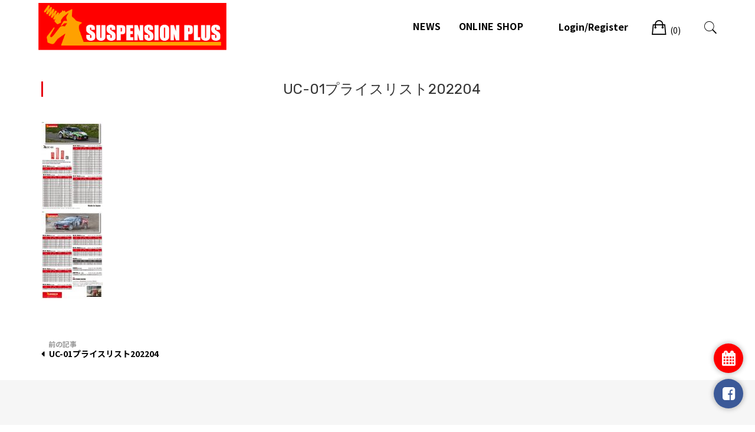

--- FILE ---
content_type: text/html; charset=UTF-8
request_url: https://www.suspension-plus.jp/uc-01%E3%83%97%E3%83%A9%E3%82%A4%E3%82%B9%E3%83%AA%E3%82%B9%E3%83%88202204/
body_size: 39950
content:
<!doctype html>
<html dir="ltr" lang="ja"
	prefix="og: https://ogp.me/ns#" >
<head>
	<meta charset="UTF-8">
	<meta name="viewport" content="width=device-width, initial-scale=1">
	<link rel="profile" href="http://gmpg.org/xfn/11">

	<title>UC-01プライスリスト202204 | サスペンションプラス株式会社</title>

		<!-- All in One SEO 4.2.2 -->
		<meta name="robots" content="max-image-preview:large" />
		<link rel="canonical" href="https://www.suspension-plus.jp/uc-01%e3%83%97%e3%83%a9%e3%82%a4%e3%82%b9%e3%83%aa%e3%82%b9%e3%83%88202204/" />
		<meta property="og:locale" content="ja_JP" />
		<meta property="og:site_name" content="サスペンションプラス株式会社 | 二輪及び四輪車用スプリング、各種ダンパーを取り扱っています。" />
		<meta property="og:type" content="article" />
		<meta property="og:title" content="UC-01プライスリスト202204 | サスペンションプラス株式会社" />
		<meta property="og:url" content="https://www.suspension-plus.jp/uc-01%e3%83%97%e3%83%a9%e3%82%a4%e3%82%b9%e3%83%aa%e3%82%b9%e3%83%88202204/" />
		<meta property="og:image" content="https://www.suspension-plus.jp/wp-content/uploads/2020/04/cropped-SProgo-1.jpg" />
		<meta property="og:image:secure_url" content="https://www.suspension-plus.jp/wp-content/uploads/2020/04/cropped-SProgo-1.jpg" />
		<meta property="article:published_time" content="2022-03-31T22:49:44+00:00" />
		<meta property="article:modified_time" content="2022-03-31T22:49:44+00:00" />
		<meta name="twitter:card" content="summary" />
		<meta name="twitter:title" content="UC-01プライスリスト202204 | サスペンションプラス株式会社" />
		<meta name="twitter:image" content="https://www.suspension-plus.jp/wp-content/uploads/2020/04/cropped-SProgo-1.jpg" />
		<!-- All in One SEO -->

<link rel='dns-prefetch' href='//fonts.googleapis.com' />
<link rel='dns-prefetch' href='//s.w.org' />
<link rel="alternate" type="application/rss+xml" title="サスペンションプラス株式会社 &raquo; フィード" href="https://www.suspension-plus.jp/feed/" />
<link rel="alternate" type="application/rss+xml" title="サスペンションプラス株式会社 &raquo; コメントフィード" href="https://www.suspension-plus.jp/comments/feed/" />
<link rel="alternate" type="application/rss+xml" title="サスペンションプラス株式会社 &raquo; UC-01プライスリスト202204 のコメントのフィード" href="https://www.suspension-plus.jp/feed/?attachment_id=5211" />
<script type="text/javascript">
window._wpemojiSettings = {"baseUrl":"https:\/\/s.w.org\/images\/core\/emoji\/14.0.0\/72x72\/","ext":".png","svgUrl":"https:\/\/s.w.org\/images\/core\/emoji\/14.0.0\/svg\/","svgExt":".svg","source":{"concatemoji":"https:\/\/www.suspension-plus.jp\/wp-includes\/js\/wp-emoji-release.min.js?ver=6.0"}};
/*! This file is auto-generated */
!function(e,a,t){var n,r,o,i=a.createElement("canvas"),p=i.getContext&&i.getContext("2d");function s(e,t){var a=String.fromCharCode,e=(p.clearRect(0,0,i.width,i.height),p.fillText(a.apply(this,e),0,0),i.toDataURL());return p.clearRect(0,0,i.width,i.height),p.fillText(a.apply(this,t),0,0),e===i.toDataURL()}function c(e){var t=a.createElement("script");t.src=e,t.defer=t.type="text/javascript",a.getElementsByTagName("head")[0].appendChild(t)}for(o=Array("flag","emoji"),t.supports={everything:!0,everythingExceptFlag:!0},r=0;r<o.length;r++)t.supports[o[r]]=function(e){if(!p||!p.fillText)return!1;switch(p.textBaseline="top",p.font="600 32px Arial",e){case"flag":return s([127987,65039,8205,9895,65039],[127987,65039,8203,9895,65039])?!1:!s([55356,56826,55356,56819],[55356,56826,8203,55356,56819])&&!s([55356,57332,56128,56423,56128,56418,56128,56421,56128,56430,56128,56423,56128,56447],[55356,57332,8203,56128,56423,8203,56128,56418,8203,56128,56421,8203,56128,56430,8203,56128,56423,8203,56128,56447]);case"emoji":return!s([129777,127995,8205,129778,127999],[129777,127995,8203,129778,127999])}return!1}(o[r]),t.supports.everything=t.supports.everything&&t.supports[o[r]],"flag"!==o[r]&&(t.supports.everythingExceptFlag=t.supports.everythingExceptFlag&&t.supports[o[r]]);t.supports.everythingExceptFlag=t.supports.everythingExceptFlag&&!t.supports.flag,t.DOMReady=!1,t.readyCallback=function(){t.DOMReady=!0},t.supports.everything||(n=function(){t.readyCallback()},a.addEventListener?(a.addEventListener("DOMContentLoaded",n,!1),e.addEventListener("load",n,!1)):(e.attachEvent("onload",n),a.attachEvent("onreadystatechange",function(){"complete"===a.readyState&&t.readyCallback()})),(e=t.source||{}).concatemoji?c(e.concatemoji):e.wpemoji&&e.twemoji&&(c(e.twemoji),c(e.wpemoji)))}(window,document,window._wpemojiSettings);
</script>
<style type="text/css">
img.wp-smiley,
img.emoji {
	display: inline !important;
	border: none !important;
	box-shadow: none !important;
	height: 1em !important;
	width: 1em !important;
	margin: 0 0.07em !important;
	vertical-align: -0.1em !important;
	background: none !important;
	padding: 0 !important;
}
</style>
	<link rel='stylesheet' id='leto-bootstrap-css'  href='https://www.suspension-plus.jp/wp-content/themes/leto/css/bootstrap/bootstrap.min.css?ver=1' type='text/css' media='all' />
<link rel='stylesheet' id='wp-block-library-css'  href='https://www.suspension-plus.jp/wp-includes/css/dist/block-library/style.min.css?ver=6.0' type='text/css' media='all' />
<link rel='stylesheet' id='wc-blocks-vendors-style-css'  href='https://www.suspension-plus.jp/wp-content/plugins/woocommerce/packages/woocommerce-blocks/build/wc-blocks-vendors-style.css?ver=7.6.2' type='text/css' media='all' />
<link rel='stylesheet' id='wc-blocks-style-css'  href='https://www.suspension-plus.jp/wp-content/plugins/woocommerce/packages/woocommerce-blocks/build/wc-blocks-style.css?ver=7.6.2' type='text/css' media='all' />
<style id='global-styles-inline-css' type='text/css'>
body{--wp--preset--color--black: #000000;--wp--preset--color--cyan-bluish-gray: #abb8c3;--wp--preset--color--white: #ffffff;--wp--preset--color--pale-pink: #f78da7;--wp--preset--color--vivid-red: #cf2e2e;--wp--preset--color--luminous-vivid-orange: #ff6900;--wp--preset--color--luminous-vivid-amber: #fcb900;--wp--preset--color--light-green-cyan: #7bdcb5;--wp--preset--color--vivid-green-cyan: #00d084;--wp--preset--color--pale-cyan-blue: #8ed1fc;--wp--preset--color--vivid-cyan-blue: #0693e3;--wp--preset--color--vivid-purple: #9b51e0;--wp--preset--gradient--vivid-cyan-blue-to-vivid-purple: linear-gradient(135deg,rgba(6,147,227,1) 0%,rgb(155,81,224) 100%);--wp--preset--gradient--light-green-cyan-to-vivid-green-cyan: linear-gradient(135deg,rgb(122,220,180) 0%,rgb(0,208,130) 100%);--wp--preset--gradient--luminous-vivid-amber-to-luminous-vivid-orange: linear-gradient(135deg,rgba(252,185,0,1) 0%,rgba(255,105,0,1) 100%);--wp--preset--gradient--luminous-vivid-orange-to-vivid-red: linear-gradient(135deg,rgba(255,105,0,1) 0%,rgb(207,46,46) 100%);--wp--preset--gradient--very-light-gray-to-cyan-bluish-gray: linear-gradient(135deg,rgb(238,238,238) 0%,rgb(169,184,195) 100%);--wp--preset--gradient--cool-to-warm-spectrum: linear-gradient(135deg,rgb(74,234,220) 0%,rgb(151,120,209) 20%,rgb(207,42,186) 40%,rgb(238,44,130) 60%,rgb(251,105,98) 80%,rgb(254,248,76) 100%);--wp--preset--gradient--blush-light-purple: linear-gradient(135deg,rgb(255,206,236) 0%,rgb(152,150,240) 100%);--wp--preset--gradient--blush-bordeaux: linear-gradient(135deg,rgb(254,205,165) 0%,rgb(254,45,45) 50%,rgb(107,0,62) 100%);--wp--preset--gradient--luminous-dusk: linear-gradient(135deg,rgb(255,203,112) 0%,rgb(199,81,192) 50%,rgb(65,88,208) 100%);--wp--preset--gradient--pale-ocean: linear-gradient(135deg,rgb(255,245,203) 0%,rgb(182,227,212) 50%,rgb(51,167,181) 100%);--wp--preset--gradient--electric-grass: linear-gradient(135deg,rgb(202,248,128) 0%,rgb(113,206,126) 100%);--wp--preset--gradient--midnight: linear-gradient(135deg,rgb(2,3,129) 0%,rgb(40,116,252) 100%);--wp--preset--duotone--dark-grayscale: url('#wp-duotone-dark-grayscale');--wp--preset--duotone--grayscale: url('#wp-duotone-grayscale');--wp--preset--duotone--purple-yellow: url('#wp-duotone-purple-yellow');--wp--preset--duotone--blue-red: url('#wp-duotone-blue-red');--wp--preset--duotone--midnight: url('#wp-duotone-midnight');--wp--preset--duotone--magenta-yellow: url('#wp-duotone-magenta-yellow');--wp--preset--duotone--purple-green: url('#wp-duotone-purple-green');--wp--preset--duotone--blue-orange: url('#wp-duotone-blue-orange');--wp--preset--font-size--small: 13px;--wp--preset--font-size--medium: 20px;--wp--preset--font-size--large: 36px;--wp--preset--font-size--x-large: 42px;}.has-black-color{color: var(--wp--preset--color--black) !important;}.has-cyan-bluish-gray-color{color: var(--wp--preset--color--cyan-bluish-gray) !important;}.has-white-color{color: var(--wp--preset--color--white) !important;}.has-pale-pink-color{color: var(--wp--preset--color--pale-pink) !important;}.has-vivid-red-color{color: var(--wp--preset--color--vivid-red) !important;}.has-luminous-vivid-orange-color{color: var(--wp--preset--color--luminous-vivid-orange) !important;}.has-luminous-vivid-amber-color{color: var(--wp--preset--color--luminous-vivid-amber) !important;}.has-light-green-cyan-color{color: var(--wp--preset--color--light-green-cyan) !important;}.has-vivid-green-cyan-color{color: var(--wp--preset--color--vivid-green-cyan) !important;}.has-pale-cyan-blue-color{color: var(--wp--preset--color--pale-cyan-blue) !important;}.has-vivid-cyan-blue-color{color: var(--wp--preset--color--vivid-cyan-blue) !important;}.has-vivid-purple-color{color: var(--wp--preset--color--vivid-purple) !important;}.has-black-background-color{background-color: var(--wp--preset--color--black) !important;}.has-cyan-bluish-gray-background-color{background-color: var(--wp--preset--color--cyan-bluish-gray) !important;}.has-white-background-color{background-color: var(--wp--preset--color--white) !important;}.has-pale-pink-background-color{background-color: var(--wp--preset--color--pale-pink) !important;}.has-vivid-red-background-color{background-color: var(--wp--preset--color--vivid-red) !important;}.has-luminous-vivid-orange-background-color{background-color: var(--wp--preset--color--luminous-vivid-orange) !important;}.has-luminous-vivid-amber-background-color{background-color: var(--wp--preset--color--luminous-vivid-amber) !important;}.has-light-green-cyan-background-color{background-color: var(--wp--preset--color--light-green-cyan) !important;}.has-vivid-green-cyan-background-color{background-color: var(--wp--preset--color--vivid-green-cyan) !important;}.has-pale-cyan-blue-background-color{background-color: var(--wp--preset--color--pale-cyan-blue) !important;}.has-vivid-cyan-blue-background-color{background-color: var(--wp--preset--color--vivid-cyan-blue) !important;}.has-vivid-purple-background-color{background-color: var(--wp--preset--color--vivid-purple) !important;}.has-black-border-color{border-color: var(--wp--preset--color--black) !important;}.has-cyan-bluish-gray-border-color{border-color: var(--wp--preset--color--cyan-bluish-gray) !important;}.has-white-border-color{border-color: var(--wp--preset--color--white) !important;}.has-pale-pink-border-color{border-color: var(--wp--preset--color--pale-pink) !important;}.has-vivid-red-border-color{border-color: var(--wp--preset--color--vivid-red) !important;}.has-luminous-vivid-orange-border-color{border-color: var(--wp--preset--color--luminous-vivid-orange) !important;}.has-luminous-vivid-amber-border-color{border-color: var(--wp--preset--color--luminous-vivid-amber) !important;}.has-light-green-cyan-border-color{border-color: var(--wp--preset--color--light-green-cyan) !important;}.has-vivid-green-cyan-border-color{border-color: var(--wp--preset--color--vivid-green-cyan) !important;}.has-pale-cyan-blue-border-color{border-color: var(--wp--preset--color--pale-cyan-blue) !important;}.has-vivid-cyan-blue-border-color{border-color: var(--wp--preset--color--vivid-cyan-blue) !important;}.has-vivid-purple-border-color{border-color: var(--wp--preset--color--vivid-purple) !important;}.has-vivid-cyan-blue-to-vivid-purple-gradient-background{background: var(--wp--preset--gradient--vivid-cyan-blue-to-vivid-purple) !important;}.has-light-green-cyan-to-vivid-green-cyan-gradient-background{background: var(--wp--preset--gradient--light-green-cyan-to-vivid-green-cyan) !important;}.has-luminous-vivid-amber-to-luminous-vivid-orange-gradient-background{background: var(--wp--preset--gradient--luminous-vivid-amber-to-luminous-vivid-orange) !important;}.has-luminous-vivid-orange-to-vivid-red-gradient-background{background: var(--wp--preset--gradient--luminous-vivid-orange-to-vivid-red) !important;}.has-very-light-gray-to-cyan-bluish-gray-gradient-background{background: var(--wp--preset--gradient--very-light-gray-to-cyan-bluish-gray) !important;}.has-cool-to-warm-spectrum-gradient-background{background: var(--wp--preset--gradient--cool-to-warm-spectrum) !important;}.has-blush-light-purple-gradient-background{background: var(--wp--preset--gradient--blush-light-purple) !important;}.has-blush-bordeaux-gradient-background{background: var(--wp--preset--gradient--blush-bordeaux) !important;}.has-luminous-dusk-gradient-background{background: var(--wp--preset--gradient--luminous-dusk) !important;}.has-pale-ocean-gradient-background{background: var(--wp--preset--gradient--pale-ocean) !important;}.has-electric-grass-gradient-background{background: var(--wp--preset--gradient--electric-grass) !important;}.has-midnight-gradient-background{background: var(--wp--preset--gradient--midnight) !important;}.has-small-font-size{font-size: var(--wp--preset--font-size--small) !important;}.has-medium-font-size{font-size: var(--wp--preset--font-size--medium) !important;}.has-large-font-size{font-size: var(--wp--preset--font-size--large) !important;}.has-x-large-font-size{font-size: var(--wp--preset--font-size--x-large) !important;}
</style>
<style id='woocommerce-inline-inline-css' type='text/css'>
.woocommerce form .form-row .required { visibility: visible; }
</style>
<link rel='stylesheet' id='modaal-css'  href='https://www.suspension-plus.jp/wp-content/themes/leto-child/css/modaal.min.css?ver=6.0' type='text/css' media='all' />
<link rel='stylesheet' id='leto-style-css'  href='https://www.suspension-plus.jp/wp-content/themes/leto-child/style.css?ver=6.0' type='text/css' media='all' />
<link rel='stylesheet' id='leto-fonts-css'  href='//fonts.googleapis.com/css?family=Rubik:400,400i,500,500i,700,700i' type='text/css' media='all' />
<link rel='stylesheet' id='ionicons-css'  href='https://www.suspension-plus.jp/wp-content/themes/leto/css/ionicons.min.css?ver=6.0' type='text/css' media='all' />
<link rel='stylesheet' id='leto-plugins-css-css'  href='https://www.suspension-plus.jp/wp-content/themes/leto/css/plugins.css?ver=6.0' type='text/css' media='all' />
<link rel='stylesheet' id='chld_thm_cfg_parent-css'  href='https://www.suspension-plus.jp/wp-content/themes/leto/style.css?ver=6.0' type='text/css' media='all' />
<script type='text/javascript' src='https://www.suspension-plus.jp/wp-includes/js/jquery/jquery.min.js?ver=3.6.0' id='jquery-core-js'></script>
<script type='text/javascript' src='https://www.suspension-plus.jp/wp-includes/js/jquery/jquery-migrate.min.js?ver=3.3.2' id='jquery-migrate-js'></script>
<script type='text/javascript' src='https://www.suspension-plus.jp/wp-content/plugins/woocommerce/assets/js/jquery-blockui/jquery.blockUI.min.js?ver=2.7.0-wc.6.6.1' id='jquery-blockui-js'></script>
<script type='text/javascript' id='wc-add-to-cart-js-extra'>
/* <![CDATA[ */
var wc_add_to_cart_params = {"ajax_url":"\/wp-admin\/admin-ajax.php","wc_ajax_url":"\/?wc-ajax=%%endpoint%%","i18n_view_cart":"\u304a\u8cb7\u3044\u7269\u30ab\u30b4\u3092\u8868\u793a","cart_url":"https:\/\/www.suspension-plus.jp\/cart\/","is_cart":"","cart_redirect_after_add":"yes"};
/* ]]> */
</script>
<script type='text/javascript' src='https://www.suspension-plus.jp/wp-content/plugins/woocommerce/assets/js/frontend/add-to-cart.min.js?ver=6.6.1' id='wc-add-to-cart-js'></script>
<script type='text/javascript' src='https://www.suspension-plus.jp/wp-content/plugins/js_composer/assets/js/vendors/woocommerce-add-to-cart.js?ver=5.6' id='vc_woocommerce-add-to-cart-js-js'></script>
<script type='text/javascript' src='https://www.suspension-plus.jp/wp-content/themes/leto-child/custome.js?ver=6.0' id='my_custome_script-js'></script>
<script type='text/javascript' src='https://www.suspension-plus.jp/wp-content/themes/leto-child/js/modaal.min.js?ver=6.0' id='modaaljs-js'></script>
<link rel="https://api.w.org/" href="https://www.suspension-plus.jp/wp-json/" /><link rel="alternate" type="application/json" href="https://www.suspension-plus.jp/wp-json/wp/v2/media/5211" /><link rel="EditURI" type="application/rsd+xml" title="RSD" href="https://www.suspension-plus.jp/xmlrpc.php?rsd" />
<link rel="wlwmanifest" type="application/wlwmanifest+xml" href="https://www.suspension-plus.jp/wp-includes/wlwmanifest.xml" /> 
<meta name="generator" content="WordPress 6.0" />
<meta name="generator" content="WooCommerce 6.6.1" />
<link rel='shortlink' href='https://www.suspension-plus.jp/?p=5211' />
<link rel="alternate" type="application/json+oembed" href="https://www.suspension-plus.jp/wp-json/oembed/1.0/embed?url=https%3A%2F%2Fwww.suspension-plus.jp%2Fuc-01%25e3%2583%2597%25e3%2583%25a9%25e3%2582%25a4%25e3%2582%25b9%25e3%2583%25aa%25e3%2582%25b9%25e3%2583%2588202204%2F" />
<link rel="alternate" type="text/xml+oembed" href="https://www.suspension-plus.jp/wp-json/oembed/1.0/embed?url=https%3A%2F%2Fwww.suspension-plus.jp%2Fuc-01%25e3%2583%2597%25e3%2583%25a9%25e3%2582%25a4%25e3%2582%25b9%25e3%2583%25aa%25e3%2582%25b9%25e3%2583%2588202204%2F&#038;format=xml" />
	<noscript><style>.woocommerce-product-gallery{ opacity: 1 !important; }</style></noscript>
	<meta name="generator" content="Powered by WPBakery Page Builder - drag and drop page builder for WordPress."/>
<!--[if lte IE 9]><link rel="stylesheet" type="text/css" href="https://www.suspension-plus.jp/wp-content/plugins/js_composer/assets/css/vc_lte_ie9.min.css" media="screen"><![endif]--><link rel="icon" href="https://www.suspension-plus.jp/wp-content/uploads/2020/01/cropped-suspention-logo-1-32x32.png" sizes="32x32" />
<link rel="icon" href="https://www.suspension-plus.jp/wp-content/uploads/2020/01/cropped-suspention-logo-1-192x192.png" sizes="192x192" />
<link rel="apple-touch-icon" href="https://www.suspension-plus.jp/wp-content/uploads/2020/01/cropped-suspention-logo-1-180x180.png" />
<meta name="msapplication-TileImage" content="https://www.suspension-plus.jp/wp-content/uploads/2020/01/cropped-suspention-logo-1-270x270.png" />
<style id="kirki-inline-styles">h1,h2,h3,h4,h5,h6,.site-title{font-family:Rubik;}.site-title{font-size:36px;}.site-description{font-size:14px;color:#333333;}.main-navigation ul li{font-size:16px;}body{color:#333333;}.entry-content{color:#666666;}.site-title,.site-title a{color:#000000;}.main-navigation ul li a, .nav-link-right a{color:#000000;}.site-footer{background-color:#ffffff;}</style><noscript><style type="text/css"> .wpb_animate_when_almost_visible { opacity: 1; }</style></noscript></head>


<body class="attachment attachment-template-default single single-attachment postid-5211 attachmentid-5211 attachment-jpeg wp-custom-logo theme-leto woocommerce-no-js wpb-js-composer js-comp-ver-5.6 vc_responsive">
	<div id="under_Btn_area">
		<a class="Calender_Btn modal" href="#calender"></a>
		<a class="fb-Btn" target="_blank" href="https://www.facebook.com/%E3%82%B5%E3%82%B9%E3%83%9A%E3%83%B3%E3%82%B7%E3%83%A7%E3%83%B3%E3%83%97%E3%83%A9%E3%82%B9%E6%A0%AA%E5%BC%8F%E4%BC%9A%E7%A4%BE-1399656446994699"></a>
		<div id="calender" style="display:none;">
			<p>近日開催予定の競技、レース及び走行会情報</p>
			<iframe src="https://calendar.google.com/calendar/embed?src=782iabnr8nl1qce9ec86d8lq90%40group.calendar.google.com&ctz=Asia%2FTokyo" style="border: 0" width="100%" height="600" frameborder="0" scrolling="no"></iframe>
		</div>
	</div>

	<div class="mobile-menu">
		<div class="container-full">
			<div class="mobile-menu__search">
				
				<form role="search" method="get" class="search-form" action="https://www.suspension-plus.jp/">
				<label>
					<span class="screen-reader-text">検索:</span>
					<input type="search" class="search-field" placeholder="検索&hellip;" value="" name="s" />
				</label>
				<input type="submit" class="search-submit" value="検索" />
			</form>
			</div><!-- /.mobile-menu__search -->

			<nav class="mobile-menu__navigation">
			<div class="menu-menu-container"><ul id="primary-menu" class="menu"><li id="menu-item-3710" class="menu-item menu-item-type-taxonomy menu-item-object-category menu-item-3710"><a href="https://www.suspension-plus.jp/category/news/">NEWS</a></li>
<li id="menu-item-4003" class="menu-item menu-item-type-post_type menu-item-object-page menu-item-4003"><a href="https://www.suspension-plus.jp/sample-page/about/">INTRODUCTION</a></li>
<li id="menu-item-4117" class="menu-item menu-item-type-custom menu-item-object-custom menu-item-home menu-item-4117"><a href="https://www.suspension-plus.jp/#sec-02">UC-01</a></li>
<li id="menu-item-4118" class="menu-item menu-item-type-custom menu-item-object-custom menu-item-home menu-item-4118"><a href="https://www.suspension-plus.jp/#sec-03">UC-02</a></li>
<li id="menu-item-4119" class="menu-item menu-item-type-custom menu-item-object-custom menu-item-home menu-item-4119"><a href="https://www.suspension-plus.jp/#sec-04">UC-03</a></li>
<li id="menu-item-4120" class="menu-item menu-item-type-custom menu-item-object-custom menu-item-home menu-item-4120"><a href="https://www.suspension-plus.jp/#sec-05">UC-04</a></li>
<li id="menu-item-4121" class="menu-item menu-item-type-custom menu-item-object-custom menu-item-home menu-item-4121"><a href="https://www.suspension-plus.jp/#sec-06">SPECIAL ORDERS</a></li>
<li id="menu-item-3655" class="menu-item menu-item-type-post_type menu-item-object-page menu-item-3655"><a href="https://www.suspension-plus.jp/shop/">ONLINE SHOP</a></li>
<li id="menu-item-4122" class="menu-item menu-item-type-custom menu-item-object-custom menu-item-home menu-item-4122"><a href="https://www.suspension-plus.jp/#sec-07">企業概要</a></li>
<li id="menu-item-3659" class="menu-item menu-item-type-post_type menu-item-object-page menu-item-privacy-policy menu-item-3659"><a href="https://www.suspension-plus.jp/privacy-policy/">プライバシーポリシー</a></li>
<li id="menu-item-3660" class="menu-item menu-item-type-post_type menu-item-object-page menu-item-3660"><a href="https://www.suspension-plus.jp/transaction/">特定商取引に基づく表示</a></li>
</ul></div>			</nav><!-- /.mobile-menu__navigation -->
		</div>
	</div><!-- /.mobile-menu -->
	
<div id="page" class="site">
	<a class="skip-link screen-reader-text" href="#content">Skip to content</a>

	
	<header id="masthead" class="site-header">
		<div class="header-floating-trigger">
			<div class="header-navigation header-floating">
				<div class="container-full">
					<div class="site-header__content">			
							<div class="site-branding">
			<a href="https://www.suspension-plus.jp/" class="custom-logo-link" rel="home"><img width="455" height="114" src="https://www.suspension-plus.jp/wp-content/uploads/2020/04/cropped-SProgo-1.jpg" class="custom-logo" alt="サスペンションプラス株式会社" srcset="https://www.suspension-plus.jp/wp-content/uploads/2020/04/cropped-SProgo-1.jpg 455w, https://www.suspension-plus.jp/wp-content/uploads/2020/04/cropped-SProgo-1-300x75.jpg 300w, https://www.suspension-plus.jp/wp-content/uploads/2020/04/cropped-SProgo-1-400x100.jpg 400w" sizes="(max-width: 455px) 100vw, 455px" /></a>
			<div class="site-branding__content">
							<p class="site-title"><a href="https://www.suspension-plus.jp/" rel="home">サスペンションプラス株式会社</a></p>
							<p class="site-description">二輪及び四輪車用スプリング、各種ダンパーを取り扱っています。</p>
						</div>
		</div><!-- .site-branding -->
				<nav id="site-navigation" class="main-navigation">
			<div class="menu-menu-container"><ul id="primary-menu" class="menu"><li class="menu-item menu-item-type-taxonomy menu-item-object-category menu-item-3710"><a href="https://www.suspension-plus.jp/category/news/">NEWS</a></li>
<li class="menu-item menu-item-type-post_type menu-item-object-page menu-item-4003"><a href="https://www.suspension-plus.jp/sample-page/about/">INTRODUCTION</a></li>
<li class="menu-item menu-item-type-custom menu-item-object-custom menu-item-home menu-item-4117"><a href="https://www.suspension-plus.jp/#sec-02">UC-01</a></li>
<li class="menu-item menu-item-type-custom menu-item-object-custom menu-item-home menu-item-4118"><a href="https://www.suspension-plus.jp/#sec-03">UC-02</a></li>
<li class="menu-item menu-item-type-custom menu-item-object-custom menu-item-home menu-item-4119"><a href="https://www.suspension-plus.jp/#sec-04">UC-03</a></li>
<li class="menu-item menu-item-type-custom menu-item-object-custom menu-item-home menu-item-4120"><a href="https://www.suspension-plus.jp/#sec-05">UC-04</a></li>
<li class="menu-item menu-item-type-custom menu-item-object-custom menu-item-home menu-item-4121"><a href="https://www.suspension-plus.jp/#sec-06">SPECIAL ORDERS</a></li>
<li class="menu-item menu-item-type-post_type menu-item-object-page menu-item-3655"><a href="https://www.suspension-plus.jp/shop/">ONLINE SHOP</a></li>
<li class="menu-item menu-item-type-custom menu-item-object-custom menu-item-home menu-item-4122"><a href="https://www.suspension-plus.jp/#sec-07">企業概要</a></li>
<li class="menu-item menu-item-type-post_type menu-item-object-page menu-item-privacy-policy menu-item-3659"><a href="https://www.suspension-plus.jp/privacy-policy/">プライバシーポリシー</a></li>
<li class="menu-item menu-item-type-post_type menu-item-object-page menu-item-3660"><a href="https://www.suspension-plus.jp/transaction/">特定商取引に基づく表示</a></li>
</ul></div>		</nav><!-- #site-navigation -->	

		<div class="header-mobile-menu">
			<div class="header-mobile-menu__inner">
				<button class="toggle-mobile-menu">
					<span>Toggle menu</span>
				</button>
			</div>
		</div><!-- /.header-mobile-menu -->		


						<ul class="nav-link-right">
			<li class="nav-link-account">
															<a href="https://www.suspension-plus.jp/uc-01%e3%83%97%e3%83%a9%e3%82%a4%e3%82%b9%e3%83%aa%e3%82%b9%e3%83%88202204/" title="Login"><span class="prefix">Login/Register</span> <span class="suffix ion-person"></span></a>
												</li>

			
			
			<li class="nav-link-cart">
				<a href="https://www.suspension-plus.jp/cart/" class="header-cart-link">
					<i class="ion-bag"></i>
					<span class="screen-reader-text">Cart</span>
					<span class="cart-count">(0)</span>
				</a>
				<div class="sub-menu cart-mini-wrapper">
					<div class="cart-mini-wrapper__inner">
					

	<p class="woocommerce-mini-cart__empty-message">お買い物カゴに商品がありません。</p>


					</div>
				</div>
			</li>
						
						<li class="nav-link-search">
				<a href="#" class="toggle-search-box">
					<i class="ion-ios-search"></i>
				</a>
			</li>
			
		</ul>
		
						</div>
				</div>
			</div>
		</div>
	</header><!-- #masthead -->

	
		<div id="content" class="site-content">
				
		<div class="container clearfix">
			<div class="row">



	<div id="primary" class="content-area col-md-9">
		<main id="main" class="site-main">

		
<article id="post-5211" class="post-5211 attachment type-attachment status-inherit hentry ">

	
	<header class="entry-header">
				<div class="meta-category">
					</div>
		
		<h1 class="entry-title">UC-01プライスリスト202204</h1>	</header><!-- .entry-header -->

	<div class="entry-content">
		<p class="attachment"><a href='https://www.suspension-plus.jp/wp-content/uploads/2022/04/UC-01プライスリスト202204.jpg'><img width="105" height="300" src="https://www.suspension-plus.jp/wp-content/uploads/2022/04/UC-01プライスリスト202204-105x300.jpg" class="attachment-medium size-medium" alt="" loading="lazy" srcset="https://www.suspension-plus.jp/wp-content/uploads/2022/04/UC-01プライスリスト202204-105x300.jpg 105w, https://www.suspension-plus.jp/wp-content/uploads/2022/04/UC-01プライスリスト202204-358x1024.jpg 358w, https://www.suspension-plus.jp/wp-content/uploads/2022/04/UC-01プライスリスト202204-537x1536.jpg 537w, https://www.suspension-plus.jp/wp-content/uploads/2022/04/UC-01プライスリスト202204-400x1144.jpg 400w, https://www.suspension-plus.jp/wp-content/uploads/2022/04/UC-01プライスリスト202204.jpg 595w" sizes="(max-width: 105px) 100vw, 105px" /></a></p>
	</div><!-- .entry-content -->

	<footer class="entry-footer entry-footer-links">
			</footer><!-- .entry-footer -->
</article><!-- #post-5211 -->

	<nav class="navigation post-navigation" aria-label="投稿">
		<h2 class="screen-reader-text">投稿ナビゲーション</h2>
		<div class="nav-links"><div class="nav-previous"><a href="https://www.suspension-plus.jp/uc-01%e3%83%97%e3%83%a9%e3%82%a4%e3%82%b9%e3%83%aa%e3%82%b9%e3%83%88202204/" rel="prev">UC-01プライスリスト202204</a></div></div>
	</nav>
		</main><!-- #main -->
	</div><!-- #primary -->


			</div>
		</div>
	</div><!-- #content -->

	
<section id="comments" class="post-comments-wrap">
	<div class="container">
		<div class="row">
			<div class="col-md-8 col-md-push-2">
				<div class="comment-entries">

					<div id="respond" class="comment-respond">
		<h3 id="reply-title" class="comment-reply-title">コメントを残す <small><a rel="nofollow" id="cancel-comment-reply-link" href="/uc-01%E3%83%97%E3%83%A9%E3%82%A4%E3%82%B9%E3%83%AA%E3%82%B9%E3%83%88202204/#respond" style="display:none;">コメントをキャンセル</a></small></h3><form action="https://www.suspension-plus.jp/wp-comments-post.php" method="post" id="commentform" class="comment-form" novalidate><p class="comment-form-comment"><label for="comment">コメント <span class="required" aria-hidden="true">*</span></label> <textarea id="comment" name="comment" cols="45" rows="8" maxlength="65525" required></textarea></p><p class="comment-form-author"><label for="author">名前 <span class="required" aria-hidden="true">*</span></label> <input id="author" name="author" type="text" value="" size="30" maxlength="245" required /></p>
<p class="comment-form-email"><label for="email">メール <span class="required" aria-hidden="true">*</span></label> <input id="email" name="email" type="email" value="" size="30" maxlength="100" required /></p>
<p class="comment-form-url"><label for="url">サイト</label> <input id="url" name="url" type="url" value="" size="30" maxlength="200" /></p>
<p class="comment-form-cookies-consent"><input id="wp-comment-cookies-consent" name="wp-comment-cookies-consent" type="checkbox" value="yes" /> <label for="wp-comment-cookies-consent">次回のコメントで使用するためブラウザーに自分の名前、メールアドレス、サイトを保存する。</label></p>
<p><img src="https://www.suspension-plus.jp/wp-content/plugins/siteguard/really-simple-captcha/tmp/515893213.png" alt="CAPTCHA"></p><p><label for="siteguard_captcha">上に表示された文字を入力してください。</label><br /><input type="text" name="siteguard_captcha" id="siteguard_captcha" class="input" value="" size="10" aria-required="true" /><input type="hidden" name="siteguard_captcha_prefix" id="siteguard_captcha_prefix" value="515893213" /></p><p class="form-submit"><input name="submit" type="submit" id="submit" class="submit" value="コメントを送信" /> <input type='hidden' name='comment_post_ID' value='5211' id='comment_post_ID' />
<input type='hidden' name='comment_parent' id='comment_parent' value='0' />
</p><p style="display: none !important;"><label>&#916;<textarea name="ak_hp_textarea" cols="45" rows="8" maxlength="100"></textarea></label><input type="hidden" id="ak_js_1" name="ak_js" value="145"/><script>document.getElementById( "ak_js_1" ).setAttribute( "value", ( new Date() ).getTime() );</script></p></form>	</div><!-- #respond -->
	
				</div>	
			</div>
		</div>
	</div>
</section><!-- /#comments -->
	<footer id="colophon" class="site-footer">
		
	
	<div class="footer-widget">
		<div class="container-full">
			<div class="row">
				
								<div class="col-sm-6 col-md-3 col-lg-3">
					<div class="footer-widget__item">
						<section id="media_image-2" class="widget widget_media_image"><img width="300" height="68" src="https://www.suspension-plus.jp/wp-content/uploads/2020/01/sus_bun-white-300x68.png" class="image wp-image-3661  attachment-medium size-medium" alt="" loading="lazy" style="max-width: 100%; height: auto;" srcset="https://www.suspension-plus.jp/wp-content/uploads/2020/01/sus_bun-white-300x68.png 300w, https://www.suspension-plus.jp/wp-content/uploads/2020/01/sus_bun-white-400x91.png 400w, https://www.suspension-plus.jp/wp-content/uploads/2020/01/sus_bun-white.png 432w" sizes="(max-width: 300px) 100vw, 300px" /></section><section id="custom_html-2" class="widget_text widget widget_custom_html"><div class="textwidget custom-html-widget"><h4>サスペンションプラス株式会社</h4>
<ul>
	<li>TEL	072-934-0007</li>
	<li>FAX	050-3172-9465</li>
	<li>〒583-0011 大阪府藤井寺市沢田1-8-22-1F</li>
</ul></div></section>					</div>
				</div>
				
								<div class="col-lg-6 col-md-6 col-sm-6">	
					<div class="footer-widget__item">
						<section id="custom_html-5" class="widget_text widget widget_custom_html"><div class="textwidget custom-html-widget"><h4>商品情報</h4>
<ul>
	<li><a href="https://www.suspension-plus.jp/#sec-02">UC-01</a></li>
		<li><a href="https://www.suspension-plus.jp/#sec-03">UC-02</a></li>
		<li><a href="https://www.suspension-plus.jp/#sec-04">UC-03</a></li>
		<li><a href="https://www.suspension-plus.jp/#sec-05">UC-04</a></li>
	<li><a href="https://www.suspension-plus.jp/#sec-06">SPECIAL ORDERS</a></li>	
	<li><a href="https://www.suspension-plus.jp/shop/">ONLINE SHOP</a></li>
</ul></div></section>					</div>
				</div>
				
								<div class="col-sm-6 col-md-3 col-lg-3">
					<div class="footer-widget__item">
						<section id="custom_html-4" class="widget_text widget widget_custom_html"><div class="textwidget custom-html-widget"><h4>企業情報</h4>
<ul>
	<li><a href="https://www.suspension-plus.jp/sample-page/about/">サスペンションプラスとは</a></li>
	<li><a href="https://www.suspension-plus.jp/category/news/">お知らせ</a></li>
	<li><a href="https://www.suspension-plus.jp/#sec-07">会社概要</a></li>
	<li><a href="https://www.suspension-plus.jp/#sec-08">お問い合わせ</a></li>
	<li><a href="https://www.suspension-plus.jp/privacy-policy/">プライバシーポリシー</a></li>
<li><a href="https://www.suspension-plus.jp/transaction/">特定商取引に基づく表示</a></li>
</ul>
</div></section>					</div>
				</div>
				
				
			</div>
		</div>
	</div>			<div class="site-info">
			<a href="https://wordpress.org/">Powered by WordPress</a>
			<span class="sep"> | </span>
			Theme: <a href="https://athemes.com/theme/leto/" rel="nofollow">Leto</a> by aThemes.		</div><!-- .site-info -->
		</footer><!-- #colophon -->
</div><!-- #page -->

	<div class="search-box">
		
		<div class="search-box__header-container">
			<div class="container-full">
				<div class="search-box__header">
					<div class="search-box__title">
						<div class="inner">
							Search						</div>
					</div>
					<div class="search-box__close">
						<div class="inner">
							<span class="close-search-box"><i class="ion-android-close"></i></span>
						</div>
					</div>
				</div>
			</div>	
		</div>

		<div class="search-box__content">
			<div class="container">
				<div class="search-box__input">
					<form role="search" method="get" class="search-form" action="https://www.suspension-plus.jp/">
				<label>
					<span class="screen-reader-text">検索:</span>
					<input type="search" class="search-field" placeholder="検索&hellip;" value="" name="s" />
				</label>
				<input type="submit" class="search-submit" value="検索" />
			</form>				</div>
			</div>
		</div>
		
	</div><!-- /.search-box -->

	<script type="text/javascript">
		(function () {
			var c = document.body.className;
			c = c.replace(/woocommerce-no-js/, 'woocommerce-js');
			document.body.className = c;
		})();
	</script>
	<script type='text/javascript' src='https://www.suspension-plus.jp/wp-content/plugins/woocommerce/assets/js/js-cookie/js.cookie.min.js?ver=2.1.4-wc.6.6.1' id='js-cookie-js'></script>
<script type='text/javascript' id='woocommerce-js-extra'>
/* <![CDATA[ */
var woocommerce_params = {"ajax_url":"\/wp-admin\/admin-ajax.php","wc_ajax_url":"\/?wc-ajax=%%endpoint%%"};
/* ]]> */
</script>
<script type='text/javascript' src='https://www.suspension-plus.jp/wp-content/plugins/woocommerce/assets/js/frontend/woocommerce.min.js?ver=6.6.1' id='woocommerce-js'></script>
<script type='text/javascript' id='wc-cart-fragments-js-extra'>
/* <![CDATA[ */
var wc_cart_fragments_params = {"ajax_url":"\/wp-admin\/admin-ajax.php","wc_ajax_url":"\/?wc-ajax=%%endpoint%%","cart_hash_key":"wc_cart_hash_8701f4e32a83f58a1bdb6b6aef3f6de2","fragment_name":"wc_fragments_8701f4e32a83f58a1bdb6b6aef3f6de2","request_timeout":"5000"};
/* ]]> */
</script>
<script type='text/javascript' src='https://www.suspension-plus.jp/wp-content/plugins/woocommerce/assets/js/frontend/cart-fragments.min.js?ver=6.6.1' id='wc-cart-fragments-js'></script>
<script type='text/javascript' id='mailchimp-woocommerce-js-extra'>
/* <![CDATA[ */
var mailchimp_public_data = {"site_url":"https:\/\/www.suspension-plus.jp","ajax_url":"https:\/\/www.suspension-plus.jp\/wp-admin\/admin-ajax.php","disable_carts":"","subscribers_only":"","language":"ja","allowed_to_set_cookies":"1"};
/* ]]> */
</script>
<script type='text/javascript' src='https://www.suspension-plus.jp/wp-content/plugins/mailchimp-for-woocommerce/public/js/mailchimp-woocommerce-public.min.js?ver=2.6.2.01' id='mailchimp-woocommerce-js'></script>
<script type='text/javascript' src='https://www.suspension-plus.jp/wp-content/themes/leto/js/plugins.js?ver=20170711' id='leto-scripts-js'></script>
<script type='text/javascript' src='https://www.suspension-plus.jp/wp-includes/js/imagesloaded.min.js?ver=4.1.4' id='imagesloaded-js'></script>
<script type='text/javascript' src='https://www.suspension-plus.jp/wp-content/themes/leto/js/main.js?ver=20171108' id='leto-main-js'></script>
<script type='text/javascript' src='https://www.suspension-plus.jp/wp-includes/js/comment-reply.min.js?ver=6.0' id='comment-reply-js'></script>

</body>
</html>


--- FILE ---
content_type: text/css
request_url: https://www.suspension-plus.jp/wp-content/themes/leto-child/style.css?ver=6.0
body_size: 20495
content:
/*
CTC Separate Stylesheet
Updated: 2020-01-03 17:12:43
Theme Name: Leto Child
Theme URI: https://athemes.com/theme/leto
Template: leto
Author: athemes
Author URI: https://athemes.com
Description: Leto is a WooCommerce compatible theme that works great for any kind of shop. Leto features color and font options, blog options, integration with the Page Builder plugin so you can easily build your homepage or other pages and many more other useful features.
Tags: e-commerce,two-columns,right-sidebar,custom-colors,custom-background,custom-header,custom-menu,featured-images,sticky-post,theme-options,threaded-comments,translation-ready
Version: 1.0.11.1578039163
*/

@import url('https://fonts.googleapis.com/css?family=Noto+Sans+JP:400,500,700,900&display=swap&subset=japanese');
@font-face{
	font-family:FontAwesome;
	src:url(https://www.suspension-plus.jp/wp-content/plugins/js_composer/assets/lib/bower/font-awesome/fonts/fontawesome-webfont.eot?v=4.7.0);
	src:url(https://www.suspension-plus.jp/wp-content/plugins/js_composer/assets/lib/bower/font-awesome/fonts/fontawesome-webfont.eot?#iefix&v=4.7.0) format('embedded-opentype'),url(https://www.suspension-plus.jp/wp-content/plugins/js_composer/assets/lib/bower/font-awesome/fonts/fontawesome-webfont.woff2?v=4.7.0) format('woff2'),url(https://www.suspension-plus.jp/wp-content/plugins/js_composer/assets/lib/bower/font-awesome/fonts/fontawesome-webfont.woff?v=4.7.0) format('woff'),url(https://www.suspension-plus.jp/wp-content/plugins/js_composer/assets/lib/bower/font-awesome/fonts/fontawesome-webfont.ttf?v=4.7.0) format('truetype'),url(https://www.suspension-plus.jp/wp-content/plugins/js_composer/assets/lib/bower/font-awesome/fonts/fontawesome-webfont.svg?v=4.7.0#fontawesomeregular) format('svg');
}

body, html {
	font-family: 'Noto Sans JP', sans-serif;
}

p, span, a, h1, h2, h3, h4, h5, h6, div {
	color: #000000;
}

p, span, div {
	font-weight: 400;
}

a, h1, h2, h3, h4, h5, h6 {
	font-weight: 600;
}

ul, ol {
    margin: 0 0 10px 0px;
    list-style: none!important;
    padding: 0;
}

a:hover {
    color: #e60011;
}

#info {
    position: fixed;
    z-index: -1000;
    background-image: url(https://www.suspension-plus.jp/wp-content/uploads/2020/01/bg-rep3.png);
    background-size: 3%;
}

.has-hero .site-header:hover {
    background-color: transparent;
}

.home .header-navigation.header-floating {
    top: -160px;
    position: fixed;
    transition: .3s;
}

.site-branding img {
    max-width: 50px;
}

.site-branding__content {
    display: none!important;
}

.home .header-navigation.header-floating.floating {
    background-color: transparent;
}

.header-navigation .site-branding img {
    max-width: initial!important;
    height: 80px;
    width: auto;
}

.entry-content h1, .entry-content h2, .entry-content h3, .entry-content h4, .entry-content h5, .entry-content h6, .entry-content .h1, .entry-content .h2, .entry-content .h3, .entry-content .h4, .entry-content .h5, .entry-content .h6 {
    margin: 0 0 20px 0;
}

.vc_btn3.vc_btn3-size-lg {
    padding-top: 8px;
    padding-bottom: 8px;
}

div#sec-01:before,div#sec-03:before,div#sec-05:before {
    content: " ";
    position: absolute;
    display: block;
    width: 100vw;
    height: 70%;
    bottom: -30%;
    background-color: #e60012;
    left: -25%;
    transform: rotate(43deg) skew(-22deg, -23deg);
    opacity: 0.2;
}

div#sec-01,div#sec-03,div#sec-05 {
    overflow: visible;
}

.home-about-tb th, .home-about-tb td {
    padding: 8px 18px 8px 18px;
    vertical-align: top;
}

h2.home-main-head {
    margin-bottom: 0;
}

div.main-sub-title {
	margin-bottom: 18px;
}

/* 現状ハンバーガーはいらない */
/* .header-mobile-menu {
    display: none;
} */
form.search-form {
    display: none;
}

.mobile-menu__navigation ul li a {
    color: #000000!important;
}

.woocommerce .content-area {
    float: initial;
}
.col-md-9 {
	width: 100%;
}

.hidden-xs {
    width: auto;
}

.shop-filter-toolbar > .row {
    display: flex;
    justify-content: space-between;
    flex-direction: row;
}

.shop-filter-toolbar > .row:before, .shop-filter-toolbar > .row:after {
    display: none;
}

a.woocommerce-LoopProduct-link img {
    transition: .3s;
}

a.woocommerce-LoopProduct-link {
    overflow: hidden;
    display: block;
    transition: .3s;
}

a.woocommerce-LoopProduct-link:hover img {
    transform: scale(1.1);
}

.woocommerce.products .product-button a, .woocommerce .products .product-button a {
    border-bottom: 2px solid #e60012;
}

.woocommerce.products .product-button a:after, .woocommerce .products .product-button a:after {
	background-color: #e60012;
}

.woocommerce.products .product h2, .woocommerce.products .product h2.woocommerce-loop-product__title, .woocommerce .products .product h2, .woocommerce .products .product h2.woocommerce-loop-product__title {
    color: #000000;
	    margin-bottom: 4px;
}

span.woocommerce-Price-amount.amount {
    color: #666666;
    font-size: 14px;
	font-weight: 600;
}

span.woocommerce-Price-currencySymbol {
    color: #666666;
		font-weight: 600;
}
/* 
a.woocommerce-LoopProduct-link:hover:before {
    opacity: 0.2;
}

a.woocommerce-LoopProduct-link:before {
    background-color: #e60012;
    content: "";
    position: absolute;
    width: 100%;
    height: 100%;
    opacity: 0;
    transition: .3s;
    z-index: 20;
} */

.archive .page-header {
    text-align: left;
}

h1.page-title {
    font-size: 24px;
    border-left: 3px solid #e60012;
    padding-left: 12px;
}

.woocommerce.single-product .product_title, .woocommerce .single-product .product_title {
    border-left: 3px solid #e60012;
    padding-left: 12px;
}

.woocommerce.single-product .upsells > h2, .woocommerce.single-product .related.products > h2, .woocommerce .single-product .upsells > h2, .woocommerce .single-product .related.products > h2 {
    margin-bottom: 40px;
    text-align: left;
    border-left: 3px solid #e60012;
    padding-left: 12px;
}

nav.woocommerce-breadcrumb,
.woocommerce-breadcrumb, .breadcrumbs {
    font-size: 12px;
    color: #999;
}

.single-product .page-header {
    padding: 24px 0 18px;
    background-color: initial;
    margin-bottom: 40px;
}

.page-header {
    border-bottom: 0;
    margin: 0;
    background-position: center center;
    background-repeat: no-repeat;
    background-size: cover;
    padding: 24px 0 18px;
    margin-bottom: 40px;
}

.woocommerce.single-product .product_title, .woocommerce .single-product .product_title {
    font-size: 24px;
	margin-bottom: 0;
}

.woocommerce.single-product .price, .woocommerce .single-product .price {
    margin-top: 5px;
    margin-bottom: 0;
}

.woocommerce.single-product .summary .amount, .woocommerce .single-product .summary .amount {
    font-size: 16px;
    color: #a29797;
}

span.woocommerce-Price-currencySymbol {
    color: #a29797;
    font-weight: 600;
}

.woocommerce.single-product .product-detail, .woocommerce .single-product .product-detail {
    padding-bottom: 40px;
}

.product-detail > .row > .col-xs-12.col-sm-12.col-md-6.product-images-wrapper {
    width: 40%;
}

.product-detail > .row > .col-xs-12.col-sm-12.col-md-1 {
    width: 4%;
}

.product-detail > .row > .col-xs-12.col-sm-12.col-md-5.product-detail-summary {
    width: 56%;
}

.page-content, .entry-content, .entry-summary {
    margin: 0em 0 0;
}

li.nav-link-search {
    display: none;
}

.nav-link-right > li:nth-child(2) {
    margin: 0 0px 0 40px;
}

nav#site-navigation {
    justify-content: flex-end;
}

.main-navigation ul li a:hover, .main-navigation ul li.current_page_item > a, .main-navigation ul li.current-menu-item > a, .main-navigation ul li.current_page_ancestor > a, .main-navigation ul li.current-menu-ancestor > a {
    color: #000000;
}

.nav-link-right {
    margin-left: 28px;
}

span.prefix {
    font-weight: 600;
}

.main-navigation ul li {
    padding: 26px 15px 26px;
}

.main-navigation ul li.current_page_ancestor > a:hover:before, .main-navigation ul li.current-menu-ancestor > a:hover:before,.main-navigation ul .sub-menu li a:hover:before,.main-navigation ul li.current_page_item > a:hover:before, .main-navigation ul li.current-menu-item > a:hover:before, .nav-link-right .nav-link-account a:hover:before, .main-navigation ul li a:hover:before {
    width: 100%;
}

.main-navigation ul li.current_page_ancestor > a:before, .main-navigation ul li.current-menu-ancestor > a:before,.main-navigation ul .sub-menu li a:before,.main-navigation ul li.current_page_item > a:before, .main-navigation ul li.current-menu-item > a:before, .nav-link-right .nav-link-account a:before, .main-navigation ul li a:before {
    content: "";
    position: absolute;
    width: 0%;
    height: 2px;
    background-color: #e60012;
    bottom: -4px;
    transition: 0.3s;
}

.main-navigation ul li.current_page_ancestor > a, .main-navigation ul li.current-menu-ancestor > a,.main-navigation ul .sub-menu li a,.main-navigation ul li.current_page_item > a, .main-navigation ul li.current-menu-item > a, .nav-link-right .nav-link-account a,.main-navigation ul li a {
    position: relative;
}

.woocommerce div.product form.cart .reset_variations {
    visibility: hidden;
    font-size: 0.83em;
    float: right;
    padding: 4px 14px;
    border: 1px solid #cccccc;
    margin-top: 18px;
}

.woocommerce a.button.alt, .woocommerce button.button.alt, .woocommerce input.button.alt, .woocommerce #respond input#submit.alt {
    background-color: #e60012;
    color: #fff;
    -webkit-font-smoothing: antialiased;
    font-weight: 600;
    border: 2px solid #e60012;
}

button.single_add_to_cart_button.button.alt:after {
    content: "\f07a";
    color: #ffffff;
    font: normal normal normal 14px/1 FontAwesome;
    font-weight: bold;
    font-size: inherit;
    text-rendering: auto;
    -webkit-font-smoothing: antialiased;
    -moz-osx-font-smoothing: grayscale;
    margin-left: 12px;
}

.woocommerce div.product form.cart .button:hover {
    background-color: #ffffff;
    color: #e60012;
}

.woocommerce div.product form.cart .button:hover:after {
	color: #e60012;
}

button.single_add_to_cart_button.button.alt.disabled.wc-variation-selection-needed:hover:after {
    color: #ffffff;
}
button.single_add_to_cart_button.button.alt.disabled.wc-variation-selection-needed:hover {
    background-color: #333333;
    color: #ffffff;
}

button.single_add_to_cart_button.button.alt.disabled.wc-variation-selection-needed {
    border: none;
}

div#mw_wp_form_mw-wp-form-3602 form input, div#mw_wp_form_mw-wp-form-3602 form textarea {
    font-size: 16px;
}

footer.site-footer * {
    color: #ffffff;
}

footer {
    padding: 0px 0px!important;
}

footer.site-footer {
    background-color: #e60012;
    color: #cccccc;
}

footer .footer-widget .container-full > .row > div:last-child {
    width: 30%;
}
footer .footer-widget .container-full > .row > div:nth-child(2) {
    width: 28%;
}
footer .footer-widget .container-full > .row > div:first-child {
    width: 42%;
}

.menu-item-4003, .menu-item-4117, .menu-item-4118, .menu-item-4119, .menu-item-4120, .menu-item-4121, .menu-item-4122, .menu-item-3659, .menu-item-3660, .menu-item-3654 {
    display: none!important;
}

.site-footer .widget ul li a {
    color: #ffffff;
}

.site-branding {
    position: relative;
    padding: 0;
}

/* .site-branding:before {
    position: absolute;
    height: 82px;
    content: "";
    width: 100%;
    background-color: #e60012;
    z-index: -1;
    padding: 0 38px;
    top: 0;
    bottom: 0;
    right: 0;
    left: -12px;
    margin: auto;
} */



span.copyright {
    font-size: 10px;
}

.site-info {
    margin-bottom: 14px;
}

.footer-widget {
    margin-top: 40px;
}

.site-footer .widget ul li a:hover {
    color: #f7b100;
}

nav.woocommerce-MyAccount-navigation ul {
    margin: 0;
    list-style: none;
    padding: 0;
}

nav.woocommerce-MyAccount-navigation ul li a:hover {
    opacity: 0.7;
}
nav.woocommerce-MyAccount-navigation ul li a {
    width: 100%;
    border: 1px solid #efefef;
    display: block;
    margin: 0 0 8px 0px;
    padding: 8px 18px 8px 18px;
    background-color: #efefef;
    transition: 0.3s;
}

li.woocommerce-MyAccount-navigation-link.woocommerce-MyAccount-navigation-link--downloads {
    display: none;
}

form.woocommerce-cart-form {
    overflow: scroll;
}

.woocommerce a.button.alt:hover {
    background-color: transparent;
    color: #e60012;
}

.cart-mini-wrapper p.buttons a:last-child:hover {
    color: #000000!important;
}

.woocommerce-form-coupon-toggle {
    display: none;
}

.woocommerce-checkout #payment .form-row.place-order .button:hover {
    color: #e60012;
    background-color: transparent;
}

section.woocommerce-order-details {
    margin-bottom: 20px;
}

.woocommerce a.button:hover, .woocommerce button.button:hover, .woocommerce input.button:hover, .woocommerce #respond input#submit:hover,
button.woocommerce-Button.button:hover {
    background-color: transparent;
    color: #e60012;
}

.woocommerce a.button, .woocommerce button.button, .woocommerce input.button, .woocommerce #respond input#submit,
button.woocommerce-Button.button {
    background-color: #e60012;
    color: #ffffff;
    font-weight: 600;
    border: 2px solid #e60012;
}

td.woocommerce-orders-table__cell.woocommerce-orders-table__cell-order-actions a {
    margin-bottom: 4px;
}

.archive .site-content {
    padding-bottom: 40px;
}

.archive .blog-layout-grid > article {
    width: 100%;
    float: none;
    margin: 0 0 18px 0px;
}

.archive .blog-layout-grid > article h2.entry-title {
    margin: 4px 0 6px 0;
    font-size: 18px;
}

.archive .blog-layout-grid > article span.posted-on a {
    font-size: 12px;
}

.archive .blog-layout-grid > article span.byline {
    display: none;
}

footer.entry-footer {
    display: none;
}

.single #content.site-content {
    padding-top: 40px;
}

.single .entry-header {
    text-align: left;
	    margin-bottom: 18px;
}

.single .entry-header h1.entry-title {
    font-size: 24px;
    border-left: 3px solid #e60012;
    padding-left: 12px;
	margin: 8px 0 8px 0;
}

.single .entry-header span.byline {
    display: none;
}

.single .entry-header span.posted-on a {
    font-size: 12px;
}

.single .hentry {
    margin: 0 0 40px;
}

.single nav.navigation.post-navigation .nav-next a:after {
    content: "\f0da";
    font-family: FontAwesome;
    margin-left: 8px;
}
.single nav.navigation.post-navigation .nav-previous a:before {
    content: "\f0d9";
    font-family: FontAwesome;
    margin-right: 8px;
}

.single nav.navigation.post-navigation .nav-next a:before {
    content: "次の記事";
    position: absolute;
    top: 0;
    left: -1em;
    margin-top: -1.3em;
    width: 100%;
    font-size: 12px;
    color: #999999;
}
.single nav.navigation {
    overflow: initial;
    height: 4em;
}
.single nav.navigation.post-navigation .nav-previous a, .single nav.navigation.post-navigation .nav-next a {
    position: relative;
    top: 1.5em;
}
.single nav.navigation.post-navigation .nav-previous a:after {
    content: "前の記事";
    position: absolute;
    top: 0;
    right: -1em;
    margin-top: -1.3em;
    width: 100%;
    font-size: 12px;
    color: #999999;
}

#under_Btn_area {
    position: fixed;
    z-index: 9999;
    bottom: 28px;
    right: 20px;
}

a.Calender_Btn.modal:after {
    content: "\f073";
    font-family: FontAwesome;
    margin: auto;
    position: absolute;
    top: 25px;
    bottom: 0;
    right: 0;
    left: 0;
}
a.Calender_Btn {
width: 50px;
    height: 50px;
    background-color: red;
    color: #ffffff;
    border: none;
    border-radius: 100%;
    text-align: center;
    font-size: 24px;
    line-height: 0;
    padding: 9px 16px;
    position: relative;
    display: block;
	-webkit-box-shadow: 0px 0px 8px 1px rgba(0,0,0,0.28);
-moz-box-shadow: 0px 0px 8px 1px rgba(0,0,0,0.28);
box-shadow: 0px 0px 8px 1px rgba(0,0,0,0.28);
}

a.Calender_Btn:before {
    position: absolute;
    content: "近日開催予定の競技、レース及び走行会情報";
    font-size: 12px;
    width: 270px;
    display: block;
    top: 0px;
    background-color: #ffffff;
    color: #000000;
    height: 2em;
    line-height: 2;
    right: 0;
    margin: auto;
    opacity: 0;
    transition: 0.3s;
    visibility: hidden;
}

a.Calender_Btn:hover:before {
    visibility: visible;
    opacity: 0.8;
    top: -25px;
}

a.fb-Btn {
    width: 50px;
    height: 50px;
    background-color: #3B5998;
    color: #ffffff;
    border: none;
    border-radius: 100%;
    text-align: center;
    font-size: 24px;
    line-height: 0;
    padding: 9px 16px;
    position: relative;
    display: block;
	margin-top: 10px;
	-webkit-box-shadow: 0px 0px 8px 1px rgba(0,0,0,0.28);
-moz-box-shadow: 0px 0px 8px 1px rgba(0,0,0,0.28);
box-shadow: 0px 0px 8px 1px rgba(0,0,0,0.28);
}

a.fb-Btn:after {
    content: "\f082";
    font-family: FontAwesome;
    margin: auto;
    position: absolute;
    top: 25px;
    bottom: 0;
    right: 0;
    left: 0;
}

.shipping_none + label {
    text-decoration: line-through;
	pointer-events: none;
}
.shipping_none {
    pointer-events: none;
    display: none;
}

li.nav-link-account {
    display: none;
}

@media screen and (min-width: 1200px) {
	.col-md-3 {
    	width: 20%;
	}
	.woocommerce.products .product.shop-4-cols:nth-of-type(4n+1), .woocommerce .products .product.shop-4-cols:nth-of-type(4n+1) {
    clear: initial;
	}
}

@media screen and (max-width: 992px) {
.menu-item-4003, .menu-item-4117, .menu-item-4118, .menu-item-4119, .menu-item-4120, .menu-item-4121, .menu-item-4122, .menu-item-3659, .menu-item-3660, .menu-item-3654 {
    display: block!important;
}
li#menu-item-3580 {
    display: none;
}
.site-branding {
    margin-right: auto;
    margin-left: 38px;
    -webkit-box-flex: 1;
    -ms-flex-positive: 1;
    flex-grow: 1;
    max-width: 10%;
}
}

@media screen and (max-width: 768px) {
.home-about-tb th, .home-about-tb td {
    padding: 8px 0px 8px 4px;
}
#info {
    background-size: 6%;
}
}

@media screen and (max-width: 714px) {
	footer .footer-widget .container-full > .row > div:first-child {
    width: 100%;
	}
footer .footer-widget .container-full > .row > div:nth-child(2) {
    width: 50%;
    float: left;
}
footer .footer-widget .container-full > .row > div:last-child {
    width: 50%;
    float: right;
}
}

@media screen and (max-width: 680px) {
#info {
    background-size: 9%;
}
canvas#myCanvas {
    opacity: 0.4;
}
body {
    font-size: 12px;
}
.vc_btn3.vc_btn3-size-lg {
    padding-top: 4px;
    padding-bottom: 4px;
}
.vc_btn3.vc_btn3-size-lg {
    font-size: 14px;
}
.home h2.vc_custom_heading.wpb_animate_when_almost_visible.wpb_fadeInUp.fadeInUp.wpb_start_animation.animated {
    font-size: 30px!important;
}
.wpb_button, .wpb_content_element, ul.wpb_thumbnails-fluid>li {
    margin-bottom: 18px;
}
.vc_btn3-container {
    margin-bottom: 12px;
}
.home-about-tb th, .home-about-tb td {
    padding: 0 2px 4px 0;
}
div#sec-06 {
    padding: 0 15px;
}
div#sec-07 {
    padding: 0 15px;
}
div#sec-08 {
    padding: 0 15px;
}
.mwform-tel-field input[type="text"] {
    width: 25%!important;
}
.product-detail > .row > .col-xs-12.col-sm-12.col-md-6.product-images-wrapper {
    width: 100%;
}
.product-detail > .row > .col-xs-12.col-sm-12.col-md-5.product-detail-summary {
    width: 100%;
}
section.related.products {
    padding: 0 15px;
}
.related.products .products li {
    display: inline-block;
    width: 50%;
	float: none;
}
section.related.products ul.products {
    font-size: 0px;
    display: inline-block;
}
.woocommerce .products .product img {
    margin-bottom: 0px;
}
	.woocommerce-cart table.cart td.actions .coupon input[type=text] {
    width: 40%;
}
	.modaal-content-container iframe {
    height: 300px;
}
.header-navigation.header-floating.floating .site-branding img {
    height: 40px;
    margin: 0;
}
.site-branding {
    margin: 0 auto;
    max-width: initial;
    text-align: center;
    display: inline-block;
}
.nav-link-right {
    margin-left: 0;
}
.nav-link-right > li:nth-child(2) {
    margin: 0;
}
.header-navigation .site-branding img {
    height: 40px;
	    margin: 0;
}
.mobile-menu {
	    padding: 0px 0 100px;
}
body.home .mobile-menu {
    padding: 50px 0 100px;
}
}


@media screen and (max-width: 320px) {
	.header-navigation.header-floating.floating .site-branding img {
    	height: 25px;
	}
}

p#billing_company_field {
    display: none;
}

.woocommerce-billing-fields h3 {
    display: none;
}

h3#order_review_heading {
    display: none;
}

--- FILE ---
content_type: application/javascript
request_url: https://www.suspension-plus.jp/wp-content/themes/leto-child/custome.js?ver=6.0
body_size: 2481
content:
jQuery(function($){
	$(function(){
// 		$('html,body').delay(1000).animate({scrollTop: 0});
		
//     $('a[href^=#]').click(function(){
//         var speed = 500;
//         var href= $(this).attr("href");
//         var target = $(href == "#" || href == "" ? 'html' : href);
//         var position = target.offset().top;
//         $("html, body").animate({scrollTop:position}, speed, "swing");
//         return false;
//     });
		
		$("footer .site-info").html('<span class="copyright">Copyright © 2020 SUSPENSION PLUS Co.,Ltd. All Rights Reserved.</span>');
		
		$('.modal').modaal();
		$('.modal a.vc_general').modaal();

	});
	
		$(window).on('load',function(){
		if ($('body').hasClass('home')) {
				var urlHash = location.hash;
			if (urlHash) {
				var ancher = $(urlHash).offset();
			switch (urlHash) {
					case "#1":
						var ancher = 0;
						window.history.replaceState(null, '', location.pathname + location.search);
					case "#2":
						var ancher = 0;
						window.history.replaceState(null, '', location.pathname + location.search);
					case "#3":
						var ancher = 0;
						window.history.replaceState(null, '', location.pathname + location.search);
					case "#4":
						var ancher = 0;
						window.history.replaceState(null, '', location.pathname + location.search);
					case "#5":
						var ancher = 0;
						window.history.replaceState(null, '', location.pathname + location.search);
					case "#6":
						var ancher = 0;
						window.history.replaceState(null, '', location.pathname + location.search);
					case "#7":
						var ancher = 0;
						window.history.replaceState(null, '', location.pathname + location.search);
					case "#8":
						var ancher = 0;
						window.history.replaceState(null, '', location.pathname + location.search);
			}
			$("html, body").animate({scrollTop:ancher.top}, 500, "swing");
			}
		}	
		});
	
	if ($('body').hasClass('category-news')) {
		if ($('h1.page-title').text('カテゴリー: お知らせ')) {
			$('h1.page-title').text('お知らせ');
		}
	}
	
	if ($('body').hasClass('woocommerce-cart')) {
		if ($('#shipping_method_0_free_shipping3').length > 0) {
			$('#shipping_method_0_flat_rate4').addClass('shipping_none');
		}
	}
	if ($('body').hasClass('woocommerce-checkout')) {
		if ($('#shipping_method_0_free_shipping3').length > 0) {
			$('form.checkout').on('DOMSubtreeModified propertychange', function() {
			$('#shipping_method_0_flat_rate4').addClass('shipping_none');
		});
		}
	}
	


	
});